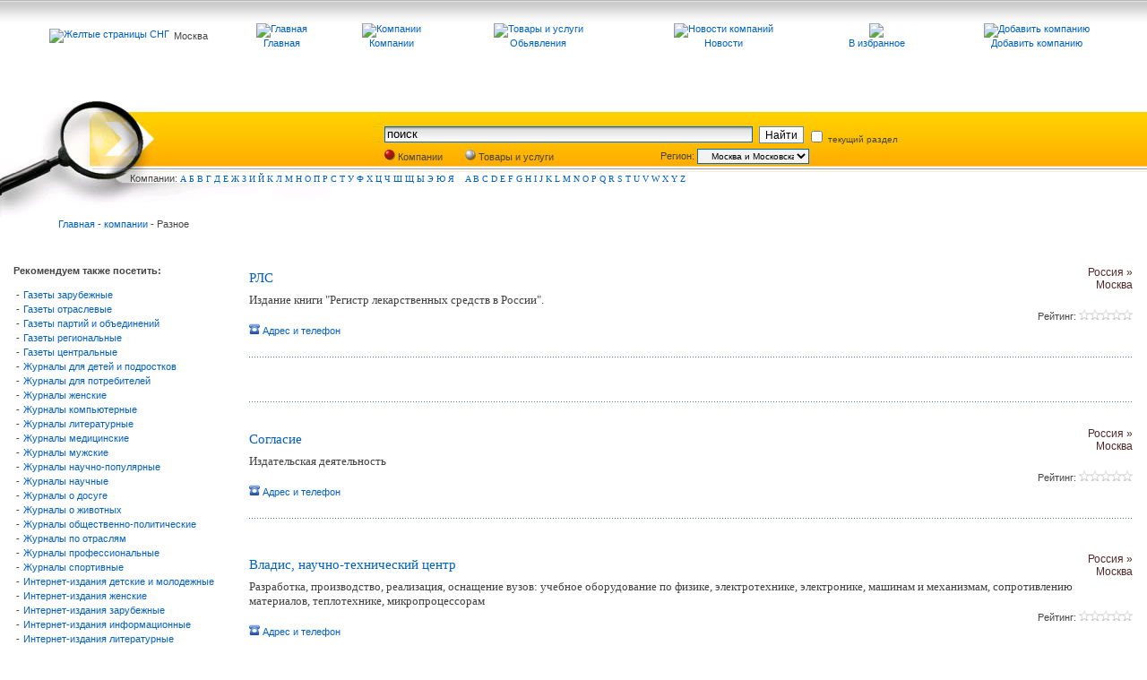

--- FILE ---
content_type: text/html; charset=windows-1251
request_url: http://msyp.ru/cat/komp436/page0.html
body_size: 12170
content:
<!DOCTYPE HTML PUBLIC "-//W3C//DTD HTML 4.01 Transitional//EN" "http://www.w3c.org/TR/1999/REC-html401-19991224/loose.dtd">

 <base HREF='http://www.msyp.ru/'>



        <html><head>
         <title>Желтые страницы - Разное</title>
          </head>
         

   <LINK href="http://www.ypag.ru/fon/style2.css" type=text/css rel=stylesheet>

   <link rel="SHORTCUT ICON" href="http://ypag.ru/favicon.ico">
   <SCRIPT src="http://www.ypag.ru/js/img.js" type=text/javascript></SCRIPT>
   <script type="text/javascript" src="http://www.ypag.ru/js/jquery-1.3.2.min.js"></script>
   <script type="text/javascript" src="http://www.ypag.ru/js/jquery.fancybox-1.2.1.js"></script>


<script type="text/javascript">
jQuery(document).ready(function() {
jQuery("a.gallery, a.iframe").fancybox();
jQuery("a.modalbox").fancybox(
{
"frameWidth" : 220,
"frameHeight" : 220

});

jQuery("a.gallery1").fancybox(
{
            "padding" : 20,
            "imageScale" : false,
                        "zoomOpacity" : false,
                        "zoomSpeedIn" : 1000,
                        "zoomSpeedOut" : 1000,
                        "zoomSpeedChange" : 1000,
                        "frameWidth" : 220,
                        "frameHeight" : 220,
                        "overlayShow" : true,
                        "overlayOpacity" : 0.8,
                        "hideOnContentClick" :false,
                        "centerOnScroll" : true

                        });

jQuery("a.gallery2").fancybox(
{
            "padding" : 10,
            "imageScale" : true,
                        "zoomOpacity" : false,
                        "zoomSpeedIn" : 1000,
                        "zoomSpeedOut" : 1000,
                        "zoomSpeedChange" : 1000,
                        "frameWidth" : 600,
                        "frameHeight" : 1150,
                        "overlayShow" : true,
                        "overlayOpacity" : 0.8,
                        "hideOnContentClick" :false,
                        "centerOnScroll" : false

                        });


jQuery("#menu a, .anim").hover( function() {
jQuery(this).animate({"paddingLeft" : "10px"}, 300)},
function() {jQuery(this).animate({"paddingLeft" : "0"}, 300);
});
jQuery("a.iframe").fancybox(
{
 "padding" : 10,
            "imageScale" : true,
                        "zoomOpacity" : false,
                        "zoomSpeedIn" : 1000,
                        "zoomSpeedOut" : 1000,
                        "zoomSpeedChange" : 1000,
                        "frameWidth" : 600,
                        "frameHeight" : 300,
                        "overlayShow" : true,
                        "overlayOpacity" : 0.8,
                        "hideOnContentClick" :false,
                        "centerOnScroll" : false
});

jQuery("a.iframe2").fancybox(
{
 "padding" : 10,
            "imageScale" : true,
                        "zoomOpacity" : false,
                        "zoomSpeedIn" : 1000,
                        "zoomSpeedOut" : 1000,
                        "zoomSpeedChange" : 1000,
                        "frameWidth" : 600,
                        "frameHeight" : 100,
                        "overlayShow" : true,
                        "overlayOpacity" : 0.8,
                        "hideOnContentClick" :false,
                        "centerOnScroll" : false

});




                });
</script>

<BODY bgColor=#ffffff leftMargin=0 topMargin=0 MARGINHEIGHT="0" MARGINWIDTH="0">

<!--LiveInternet counter--><script type="text/javascript"><!--
new Image().src = "//counter.yadro.ru/hit;YPAG?r"+
escape(document.referrer)+((typeof(screen)=="undefined")?"":
";s"+screen.width+"*"+screen.height+"*"+(screen.colorDepth?
screen.colorDepth:screen.pixelDepth))+";u"+escape(document.URL)+
";h"+escape(document.title.substring(0,80))+
";"+Math.random();//--></script><!--/LiveInternet-->


<!-- Yandex.Metrika counter -->
<div style="display:none;"><script type="text/javascript">
(function(w, c) {
    (w[c] = w[c] || []).push(function() {
        try {
            w.yaCounter46160 = new Ya.Metrika({id:46160,
                    clickmap:true,
                    trackLinks:true,
                    accurateTrackBounce:true});
        }
        catch(e) { }
    });
})(window, 'yandex_metrika_callbacks');
</script></div>
<script src="//mc.yandex.ru/metrika/watch_visor.js" type="text/javascript" defer="defer"></script>
<noscript><div><img src="//mc.yandex.ru/watch/46160" style="position:absolute; left:-9999px;" alt="" /></div></noscript>
<!-- /Yandex.Metrika counter -->




      <TABLE cellSpacing=5 cellPadding=0 width=100% height=80 background="http://www.ypag.ru/fon/up_fon.jpg" align=center border=0>
      <TR>
      <TD width=15%  align=right>
      <noindex> <a href="http://www.ypag.ru/"><img src="http://ypag.ru/img/logo.gif"  alt="Желтые страницы СНГ" border="0"></a>  </noindex>
      </td><td  width=5%>
      Москва
      </TD>

                         <script type="text/javascript">
var gaJsHost = (("https:" == document.location.protocol) ? "https://ssl." : "http://www.");
document.write(unescape("%3Cscript src='" + gaJsHost + "google-analytics.com/ga.js' type='text/javascript'%3E%3C/script%3E"));
</script>
<script type="text/javascript">
try {
var pageTracker = _gat._getTracker("UA-5216509-1");
pageTracker._setDomainName("none");
pageTracker._setAllowLinker(true);
pageTracker._trackPageview();
} catch(err) {}</script>



<TD align=center>     <a href="http://www.msyp.ru/">
 <img src="http://ypag.ru/img/icon_home.gif" alt="Главная" border="0"><br>
Главная</a>
      </TD>

         <TD align=center>    <a href="index.php">
    <img src="http://www.ypag.ru/img/icon_catalogue.gif" width="19" height="19" alt="Компании" border="0"> <br>
   Компании</a>
    </TD>


        <TD align=center> <a href="indexpred.php">
    <img src="http://www.ypag.ru/img/icon_goods.gif" width="19" height="19" alt="Товары и услуги" border="0"><br>
    Обьявления</a>
    </TD>



        <TD align=center> <a href="cat/news0/page0.html">
    <img src="http://www.ypag.ru/img/icon_news.gif" width="19" height="19" alt="Новости компаний" border="0"><br>
    Новости</a>
    </TD>


       <TD align=center  >
  <a href="http://msyp.ru/cat/komp436/page0.html"title="YPAG.RU" onClick="window.external.AddFavorite(this.href, this.title); return false;" rel="sidebar">
 <img src="http://www.ypag.ru/img/icon_bookmark.gif" border="0"><br>
В избранное</a>
 </TD>



      <TD align=center>  <noindex><a href="http://www.ypag.ru/reg.php"><img src="http://www.ypag.ru/img/add.jpg" width="19" height="17" alt="Добавить компанию" border="0"><br>Добавить компанию</a>  </noindex>
    </TD>

            <TD   align=center>

    </TD>
      </TR>





      </TABLE>



   <TABLE cellSpacing=10 cellPadding=0 width=100% align=center border=0>
<TR>
<TD align=center>
   </TD>
<TD width=80% align=center>
<!-- R-23912-1 Яндекс.RTB-блок  -->
<div id="yandex_ad_R-23912-1"></div>
<script type="text/javascript">
    (function(w, n) {
        w[n] = w[n] || [];
        w[n].push(function() {
            Ya.Context.AdvManager.render({
                blockId: "R-23912-1",
                renderTo: "yandex_ad_R-23912-1",
                async: false
            });
        });
        document.write('<sc'+'ript type="text/javascript" src="//an.yandex.ru/system/context.js"></sc'+'ript>');
    })(this, "yandexContextSyncCallbacks");
</script>
</TD><td>
 </TD>
 </TR>
</TABLE><br />




<style type="text/css">

#myinputs0 a{
position:relative;
top:-7px;
margin-left:5px;
}

#myinputs1 a{
margin-left:5px;
}

</style>

<script type="text/javascript" src="js/y1.js"></script>


    <TABLE cellSpacing=0 cellPadding=0 width=100% valing=middle  align=center border=0>
      <TR>
                      <TD  width=177 height=13
                       ><img src="http://www.ypag.ru/fon/lupa1.jpg" width="177" height="13"  border="0"></TD>
                      <TD   width=99% height=13  cellSpacing=0 cellPadding=0> </TD>
                      </TR>

                                        <TR >
                       <TD   width=177 height=68 ><img src="http://www.ypag.ru/fon/lupa2.jpg" width="177" height="68"  border="0"></TD>
                        <TD  cellSpacing=0 cellPadding=0 align=center  background="http://www.ypag.ru/fon/search_fill.gif" width=99% height=68 colspan=5>
     	<script type="text/javascript">
var xajaxRequestUri="http://msyp.ru/cat/komp436/page0.html";
var xajaxDebug=false;
var xajaxStatusMessages=false;
var xajaxWaitCursor=true;
var xajaxDefinedGet=0;
var xajaxDefinedPost=1;
var xajaxLoaded=false;
function xajax_createCitiesSelect(){return xajax.call("createCitiesSelect", arguments, 1);}
function xajax_createAdresSelect(){return xajax.call("createAdresSelect", arguments, 1);}
	</script>
	<script type="text/javascript" src="xajax/xajax_js/xajax.js"></script>
	<script type="text/javascript">
window.setTimeout(function () { if (!xajaxLoaded) { alert('Error: the xajax Javascript file could not be included. Perhaps the URL is incorrect?\nURL: xajax/xajax_js/xajax.js'); } }, 6000);
	</script>
 <script type="text/javascript">
function loadCities(value) {
     var citySelector= document.getElementById('citySelector');
     citySelector.innerHTML='Загрузка...';

     xajax_createCitiesSelect(value);
}
</script>
   <form action="showcomp.php" method="get">
       <table cellSpacing=0 width=600 cellPadding=0 valing=middle  border=0>
    <tr>
    <td width=415 height=31 align=left >


<input name="search" value='поиск'  maxlength="170" class="inp" style="width: 405px;" size="70" type="text" onfocus="if(this.value=='поиск') this.value='';" onblur="if(this.value=='') this.value='поиск';">
  </td>
  <td id="fl2_bot">
 <INPUT class=search type=submit alt=найти value=Найти>

     </td>
     <td id="fl2_bot2" >
<input name="sh" type="hidden" value="436">
     <label style="font-size:10px"> <input name="shon" type="checkbox" value="1" > текущий раздел </label>

       

  </TD>
  </TR>
  <tr>
  <td colspan=4  >
        <div id="myinputs0" style="font-size:10px">
     <table width=100% cellSpacing=0 cellPadding=0  border=0>
     <td width=90 align=left>
<span onclick="changeRads(0)" class="fakeLabel1">
 <input type="radio" name="baza" value="1" checked > Компании
 </span>
     </TD>
       <td width=130 align=left>
 <span onclick="changeRads(1)" class="fakeLabel1">
 <input type="radio" name="baza" value="2" > Товары и услуги
   </span>
     </TD>
   <td width=80 align=left>

     </TD>
  <td align=right>
             Регион:&nbsp;
                 </TD>

      <td width=125 align=left>
       <select style="WIDTH: 125px;  height: 17px;" class="inpregion"  name=state  onchange="if (this.options[this.selectedIndex].value != '') loadCities(this.options[this.selectedIndex].value)" >

<OPTION value="3000">  Любой регион </OPTION> <OPTION value=1>Россия</OPTION> <OPTION value=10001 selected >&nbsp;&nbsp; Москва и Московская обл.</OPTION> <OPTION value=10001>&nbsp;&nbsp; Выбрать город области</OPTION> <OPTION value=10002>&nbsp;&nbsp; Санкт Петербург и область</OPTION> <OPTION value=10003>&nbsp;&nbsp; Алтайский край</OPTION> <OPTION value=10004>&nbsp;&nbsp; Амурская обл.</OPTION> <OPTION value=10005>&nbsp;&nbsp; Архангельская обл.</OPTION> <OPTION value=10006>&nbsp;&nbsp; Астраханская обл.</OPTION> <OPTION value=10007>&nbsp;&nbsp; Белгородская обл.</OPTION> <OPTION value=10008>&nbsp;&nbsp; Брянская обл.</OPTION> <OPTION value=10009>&nbsp;&nbsp; Владимирская обл.</OPTION> <OPTION value=10010>&nbsp;&nbsp; Волгоградская обл.</OPTION> <OPTION value=10011>&nbsp;&nbsp; Вологодская обл.</OPTION> <OPTION value=10012>&nbsp;&nbsp; Воронежская обл.</OPTION> <OPTION value=10013>&nbsp;&nbsp; Забайкальский край</OPTION> <OPTION value=10014>&nbsp;&nbsp; Ивановская обл.</OPTION> <OPTION value=10015>&nbsp;&nbsp; Иркутская обл.</OPTION> <OPTION value=10016>&nbsp;&nbsp; Калининградская обл.</OPTION> <OPTION value=10017>&nbsp;&nbsp; Калужская обл.</OPTION> <OPTION value=10018>&nbsp;&nbsp; Камчатская обл.</OPTION> <OPTION value=10019>&nbsp;&nbsp; Кемеровская обл.</OPTION> <OPTION value=10020>&nbsp;&nbsp; Кировская обл.</OPTION> <OPTION value=10021>&nbsp;&nbsp; Костромская обл.</OPTION> <OPTION value=10022>&nbsp;&nbsp; Краснодарский край</OPTION> <OPTION value=10023>&nbsp;&nbsp; Красноярский край</OPTION> <OPTION value=10024>&nbsp;&nbsp; Курганская обл.</OPTION> <OPTION value=10025>&nbsp;&nbsp; Курская обл.</OPTION> <OPTION value=10026>&nbsp;&nbsp; Липецкая обл.</OPTION> <OPTION value=10027>&nbsp;&nbsp; Магаданская обл.</OPTION> <OPTION value=10028>&nbsp;&nbsp; Мурманская обл.</OPTION> <OPTION value=10029>&nbsp;&nbsp; Нижегородская обл.</OPTION> <OPTION value=10030>&nbsp;&nbsp; Новгородская обл.</OPTION> <OPTION value=10031>&nbsp;&nbsp; Новосибирская обл.</OPTION> <OPTION value=10032>&nbsp;&nbsp; Омская обл.</OPTION> <OPTION value=10033>&nbsp;&nbsp; Оренбургская обл.</OPTION> <OPTION value=10034>&nbsp;&nbsp; Орловская обл.</OPTION> <OPTION value=10035>&nbsp;&nbsp; Пензенская обл.</OPTION> <OPTION value=10036>&nbsp;&nbsp; Пермский край</OPTION> <OPTION value=10037>&nbsp;&nbsp; Приморский край</OPTION> <OPTION value=10038>&nbsp;&nbsp; Псковская обл.</OPTION> <OPTION value=10110>&nbsp;&nbsp; Республика Адыгея</OPTION> <OPTION value=10111>&nbsp;&nbsp; Республика Алтай</OPTION> <OPTION value=10112>&nbsp;&nbsp; Республика Башкортостан(Башкирия)</OPTION> <OPTION value=10113>&nbsp;&nbsp; Республика Бурятия</OPTION> <OPTION value=10114>&nbsp;&nbsp; Республика Дагестан</OPTION> <OPTION value=10115>&nbsp;&nbsp; Республика Ингушетия</OPTION> <OPTION value=10116>&nbsp;&nbsp; Республика Кабардино-Балкария</OPTION> <OPTION value=10117>&nbsp;&nbsp; Республика Калмыкия</OPTION> <OPTION value=10118>&nbsp;&nbsp; Республика Карачаево-Черкессия</OPTION> <OPTION value=10119>&nbsp;&nbsp; Республика Карелия</OPTION> <OPTION value=10120>&nbsp;&nbsp; Республика Коми</OPTION> <OPTION value=10121>&nbsp;&nbsp; Республика Марий Эл</OPTION> <OPTION value=10122>&nbsp;&nbsp; Республика Мордовия</OPTION> <OPTION value=10131>&nbsp;&nbsp; Республика Саха (Якутия)</OPTION> <OPTION value=10124>&nbsp;&nbsp; Республика Северная Осетия (Алания)</OPTION> <OPTION value=10126>&nbsp;&nbsp; Республика Тыва (Тува)</OPTION> <OPTION value=10127>&nbsp;&nbsp; Республика Удмуртия</OPTION> <OPTION value=10128>&nbsp;&nbsp; Республика Хакасия</OPTION> <OPTION value=10129>&nbsp;&nbsp; Республика Чечня</OPTION> <OPTION value=10130>&nbsp;&nbsp; Республика Чувашия</OPTION> <OPTION value=10039>&nbsp;&nbsp; Ростовская обл.</OPTION> <OPTION value=10040>&nbsp;&nbsp; Рязанская обл.</OPTION> <OPTION value=10041>&nbsp;&nbsp; Самарская обл.</OPTION> <OPTION value=10042>&nbsp;&nbsp; Саратовская обл.</OPTION> <OPTION value=10043>&nbsp;&nbsp; Сахалинская обл.</OPTION> <OPTION value=10044>&nbsp;&nbsp; Свердловская обл.</OPTION> <OPTION value=10045>&nbsp;&nbsp; Смоленская обл.</OPTION> <OPTION value=10046>&nbsp;&nbsp; Ставропольский край</OPTION> <OPTION value=10047>&nbsp;&nbsp; Тамбовская обл.</OPTION> <OPTION value=10048>&nbsp;&nbsp; Татарстан</OPTION> <OPTION value=10049>&nbsp;&nbsp; Тверская обл.</OPTION> <OPTION value=10050>&nbsp;&nbsp; Томская обл.</OPTION> <OPTION value=10051>&nbsp;&nbsp; Тульская обл.</OPTION> <OPTION value=10052>&nbsp;&nbsp; Тюменская обл. и Ханты Мансийский АО</OPTION> <OPTION value=10053>&nbsp;&nbsp; Ульяновская обл.</OPTION> <OPTION value=10054>&nbsp;&nbsp; Уральская обл.</OPTION> <OPTION value=10055>&nbsp;&nbsp; Хабаровский край</OPTION> <OPTION value=10056>&nbsp;&nbsp; Челябинская обл.</OPTION> <OPTION value=10057>&nbsp;&nbsp; Читинская обл.</OPTION> <OPTION value=10058>&nbsp;&nbsp; Чукотский АО</OPTION> <OPTION value=10059>&nbsp;&nbsp; Ямало Ненецкий АО</OPTION> <OPTION value=10060>&nbsp;&nbsp; Ярославская обл.</OPTION> <OPTION value=10071>&nbsp;&nbsp; Крымская обл.</OPTION> <OPTION value=9998>&nbsp;&nbsp; Выбрать город России</OPTION> <OPTION value=2>Украина</OPTION> <OPTION value=10061>&nbsp;&nbsp; Киевская обл.</OPTION> <OPTION value=10062>&nbsp;&nbsp; Винницкая обл.</OPTION> <OPTION value=10063>&nbsp;&nbsp; Волынская обл.</OPTION> <OPTION value=10064>&nbsp;&nbsp; Днепропетровская обл.</OPTION> <OPTION value=10065>&nbsp;&nbsp; Донецкая обл.</OPTION> <OPTION value=10066>&nbsp;&nbsp; Житомирская обл.</OPTION> <OPTION value=10067>&nbsp;&nbsp; Закарпатская обл.</OPTION> <OPTION value=10068>&nbsp;&nbsp; Запорожская обл.</OPTION> <OPTION value=10069>&nbsp;&nbsp; Ивано-Франковская обл.</OPTION> <OPTION value=10070>&nbsp;&nbsp; Кировоградская обл.</OPTION> <OPTION value=10072>&nbsp;&nbsp; Луганская обл.</OPTION> <OPTION value=10073>&nbsp;&nbsp; Львовская обл.</OPTION> <OPTION value=10074>&nbsp;&nbsp; Николаевская обл.</OPTION> <OPTION value=10075>&nbsp;&nbsp; Одесская обл.</OPTION> <OPTION value=10076>&nbsp;&nbsp; Полтавская обл.</OPTION> <OPTION value=10077>&nbsp;&nbsp; Ровенская обл.</OPTION> <OPTION value=10078>&nbsp;&nbsp; Сумская обл.</OPTION> <OPTION value=10079>&nbsp;&nbsp; Тернопольская обл.</OPTION> <OPTION value=10081>&nbsp;&nbsp; Харьковская обл.</OPTION> <OPTION value=10082>&nbsp;&nbsp; Херсонская обл.</OPTION> <OPTION value=10083>&nbsp;&nbsp; Хмельницкая обл.</OPTION> <OPTION value=10084>&nbsp;&nbsp; Черкасская обл.</OPTION> <OPTION value=10085>&nbsp;&nbsp; Черниговская обл.</OPTION> <OPTION value=10086>&nbsp;&nbsp; Черновицкая обл.</OPTION> <OPTION value=9999>&nbsp;&nbsp; Выбрать город Украины</OPTION> <OPTION value=2450>Австралия</OPTION> <OPTION value=2451>Австрия</OPTION> <OPTION value=2452>Азербайджан</OPTION> <OPTION value=2453>Албания</OPTION> <OPTION value=2454>Алжир</OPTION> <OPTION value=2455>Ангола</OPTION> <OPTION value=2456>Ангуилья</OPTION> <OPTION value=2457>Андорра</OPTION> <OPTION value=2458>Антигуа и Барбуда</OPTION> <OPTION value=2459>Антильские о-ва</OPTION> <OPTION value=2460>Аргентина</OPTION> <OPTION value=2461>Армения</OPTION> <OPTION value=2462>Арулько</OPTION> <OPTION value=2463>Афганистан</OPTION> <OPTION value=2464>Багамские о-ва</OPTION> <OPTION value=2465>Бангладеш</OPTION> <OPTION value=2466>Барбадос</OPTION> <OPTION value=2467>Бахрейн</OPTION> <OPTION value=2468>Беларусь</OPTION> <OPTION value=2469>Белиз</OPTION> <OPTION value=2470>Бельгия</OPTION> <OPTION value=2471>Бенин</OPTION> <OPTION value=2472>Бермуды</OPTION> <OPTION value=2473>Болгария</OPTION> <OPTION value=2474>Боливия</OPTION> <OPTION value=2475>Босния/Герцеговина</OPTION> <OPTION value=2476>Ботсвана</OPTION> <OPTION value=2477>Бразилия</OPTION> <OPTION value=2478>Британские Виргинские о-ва</OPTION> <OPTION value=2479>Бруней</OPTION> <OPTION value=2480>Буркина Фасо</OPTION> <OPTION value=2481>Бурунди</OPTION> <OPTION value=2482>Бутан</OPTION> <OPTION value=2483>Валлис и Футуна о-ва</OPTION> <OPTION value=2484>Вануату</OPTION> <OPTION value=2485>Великобритания</OPTION> <OPTION value=2486>Венгрия</OPTION> <OPTION value=2487>Венесуэла</OPTION> <OPTION value=2488>Восточный Тимор</OPTION> <OPTION value=2489>Вьетнам</OPTION> <OPTION value=2490>Габон</OPTION> <OPTION value=2491>Гаити</OPTION> <OPTION value=2492>Гамбия</OPTION> <OPTION value=2493>Гана</OPTION> <OPTION value=2494>Гваделупа</OPTION> <OPTION value=2495>Гватемала</OPTION> <OPTION value=2496>Гвинея</OPTION> <OPTION value=2497>Гвинея-Бисау</OPTION> <OPTION value=2498>Германия</OPTION> <OPTION value=2499>Гибралтар</OPTION> <OPTION value=2500>Гондурас</OPTION> <OPTION value=2501>Гонконг</OPTION> <OPTION value=2502>Гренландия</OPTION> <OPTION value=2503>Гренада</OPTION> <OPTION value=2504>Греция</OPTION> <OPTION value=2505>Грузия</OPTION> <OPTION value=2506>Дания</OPTION> <OPTION value=2507>Джибути</OPTION> <OPTION value=2508>Доминиканская республика</OPTION> <OPTION value=2509>Египет</OPTION> <OPTION value=2510>Замбия</OPTION> <OPTION value=2511>Западная Сахара</OPTION> <OPTION value=2512>Зимбабве</OPTION> <OPTION value=2513>Израиль</OPTION> <OPTION value=2514>Индия</OPTION> <OPTION value=2515>Индонезия</OPTION> <OPTION value=2516>Иордания</OPTION> <OPTION value=2517>Ирак</OPTION> <OPTION value=2518>Иран</OPTION> <OPTION value=2519>Ирландия</OPTION> <OPTION value=2520>Исландия</OPTION> <OPTION value=2521>Испания</OPTION> <OPTION value=2522>Италия</OPTION> <OPTION value=2523>Йемен</OPTION> <OPTION value=2524>Кабо-Верде</OPTION> <OPTION value=2525>Казахстан</OPTION> <OPTION value=2526>Камбоджа</OPTION> <OPTION value=2527>Камерун</OPTION> <OPTION value=2528>Канада</OPTION> <OPTION value=2529>Катар</OPTION> <OPTION value=2530>Кения</OPTION> <OPTION value=2531>Кипр</OPTION> <OPTION value=2532>Кирибати</OPTION> <OPTION value=2533>Китай</OPTION> <OPTION value=2534>Колумбия</OPTION> <OPTION value=2535>Коморские о-ва</OPTION> <OPTION value=2536>Конго (Brazzaville)</OPTION> <OPTION value=2537>Конго (Kinshasa)</OPTION> <OPTION value=2538>Коста-Рика</OPTION> <OPTION value=2539>Куба</OPTION> <OPTION value=2540>Кувейт</OPTION> <OPTION value=2541>Кука о-ва</OPTION> <OPTION value=2542>Кыргызстан</OPTION> <OPTION value=2543>Лаос</OPTION> <OPTION value=2544>Латвия</OPTION> <OPTION value=2545>Лесото</OPTION> <OPTION value=2546>Либерия</OPTION> <OPTION value=2547>Ливан</OPTION> <OPTION value=2548>Ливия</OPTION> <OPTION value=2549>Литва</OPTION> <OPTION value=2550>Лихтенштейн</OPTION> <OPTION value=2551>Люксембург</OPTION> <OPTION value=2552>Маврикий</OPTION> <OPTION value=2553>Мавритания</OPTION> <OPTION value=2554>Мадагаскар</OPTION> <OPTION value=2555>Македония</OPTION> <OPTION value=2556>Малави</OPTION> <OPTION value=2557>Малайзия</OPTION> <OPTION value=2558>Мали</OPTION> <OPTION value=2559>Мальдивские о-ва</OPTION> <OPTION value=2560>Мальта</OPTION> <OPTION value=2561>Мартиника о-в</OPTION> <OPTION value=2562>Мексика</OPTION> <OPTION value=2563>Мозамбик</OPTION> <OPTION value=2564>Молдова</OPTION> <OPTION value=2565>Монако</OPTION> <OPTION value=2566>Монголия</OPTION> <OPTION value=2567>Морокко</OPTION> <OPTION value=2568>Мэн о-в</OPTION> <OPTION value=2569>Науру</OPTION> <OPTION value=2570>Непал</OPTION> <OPTION value=2571>Нигер</OPTION> <OPTION value=2572>Нигерия</OPTION> <OPTION value=2573>Нидерланды (Голландия)</OPTION> <OPTION value=2574>Никарагуа</OPTION> <OPTION value=2575>Новая Зеландия</OPTION> <OPTION value=2576>Новая Каледония о-в</OPTION> <OPTION value=2577>Норвегия</OPTION> <OPTION value=2578>О.А.Э.</OPTION> <OPTION value=2579>Оман</OPTION> <OPTION value=2580>Пакистан</OPTION> <OPTION value=2581>Панама</OPTION> <OPTION value=2582>Папуа Новая Гвинея</OPTION> <OPTION value=2583>Парагвай</OPTION> <OPTION value=2584>Перу</OPTION> <OPTION value=2585>Польша</OPTION> <OPTION value=2586>Португалия</OPTION> <OPTION value=2587>Реюньон</OPTION> <OPTION value=2588>Руанда</OPTION> <OPTION value=2589>Румыния</OPTION> <OPTION value=2590>США</OPTION> <OPTION value=2591>Сальвадор</OPTION> <OPTION value=2592>Самоа</OPTION> <OPTION value=2593>Сан-Марино</OPTION> <OPTION value=2594>Сан-Томе и Принсипи</OPTION> <OPTION value=2595>Саудовская Аравия</OPTION> <OPTION value=2596>Свазиленд</OPTION> <OPTION value=2597>Святая Люсия</OPTION> <OPTION value=2598>Святой Елены о-в</OPTION> <OPTION value=2599>Северная Корея</OPTION> <OPTION value=2600>Сейшеллы</OPTION> <OPTION value=2601>Сен-Пьер и Микелон</OPTION> <OPTION value=2602>Сенегал</OPTION> <OPTION value=2603>Сент Китс и Невис</OPTION> <OPTION value=2604>Сент-Винсент и Гренадины</OPTION> <OPTION value=2605>Сербия и Черногория</OPTION> <OPTION value=2606>Сингапур</OPTION> <OPTION value=2607>Сирия</OPTION> <OPTION value=2608>Словакия</OPTION> <OPTION value=2609>Словения</OPTION> <OPTION value=2610>Соломоновы о-ва</OPTION> <OPTION value=2611>Судан</OPTION> <OPTION value=2612>Суринам</OPTION> <OPTION value=2613>Сьерра-Леоне</OPTION> <OPTION value=2614>Таджикистан</OPTION> <OPTION value=2615>Тайвань</OPTION> <OPTION value=2616>Тайланд</OPTION> <OPTION value=2617>Танзания</OPTION> <OPTION value=2618>Того</OPTION> <OPTION value=2619>Токелау о-ва</OPTION> <OPTION value=2620>Тонга</OPTION> <OPTION value=2621>Тринидад и Тобаго</OPTION> <OPTION value=2622>Тувалу</OPTION> <OPTION value=2623>Тунис</OPTION> <OPTION value=2624>Туркменистан</OPTION> <OPTION value=2625>Туркс и Кейкос</OPTION> <OPTION value=2626>Турция</OPTION> <OPTION value=2627>Уганда</OPTION> <OPTION value=2628>Узбекистан</OPTION> <OPTION value=2629>Уругвай</OPTION> <OPTION value=2630>Фарерские о-ва</OPTION> <OPTION value=2631>Фиджи</OPTION> <OPTION value=2632>Филиппины</OPTION> <OPTION value=2633>Финляндия</OPTION> <OPTION value=2634>Франция</OPTION> <OPTION value=2635>Французская Полинезия</OPTION> <OPTION value=2636>Хорватия</OPTION> <OPTION value=2637>Чад</OPTION> <OPTION value=2638>Чехия</OPTION> <OPTION value=2639>Чили</OPTION> <OPTION value=2640>Швейцария</OPTION> <OPTION value=2641>Швеция</OPTION> <OPTION value=2642>Шри-Ланка</OPTION> <OPTION value=2643>Эквадор</OPTION> <OPTION value=2644>Экваториальная Гвинея</OPTION> <OPTION value=2645>Эритрея</OPTION> <OPTION value=2646>Эстония</OPTION> <OPTION value=2647>Эфиопия</OPTION> <OPTION value=2648>ЮАР</OPTION> <OPTION value=2649>Южная Корея</OPTION> <OPTION value=2650>Ямайка</OPTION> <OPTION value=2651>Япония</OPTION> </select>

         </TD><td width=1>

     </TD>
   <td width=125 align=left>

   <div id="citySelector">
     <div id="Loading" style="display:none">Загрузка...</div>
</div>
  </TD>



  </table>
 </div>

     </TD>
  </TR>

  </table>
</form>

                   </TD>
                       </TR>
                       <TR>
                      <TD width=177 height=50    background="http://www.ypag.ru/fon/lupa3.jpg" align=right vAlign=top class=txt>Компа</TD>
                      <TD  width=590  align=left vAlign=top background="http://www.ypag.ru/fon/lupa4.jpg"  height=50     class=p2><FONT class=txt>нии:</FONT>





         <a href="cat/l192/page0.html">А</a>&nbsp;<a href="cat/l193/page0.html">Б</a>&nbsp;<a href="cat/l194/page0.html">В</a>&nbsp;<a href="cat/l195/page0.html">Г</a>&nbsp;<a href="cat/l196/page0.html">Д</a>&nbsp;<a href="cat/l197/page0.html">Е</a>&nbsp;<a href="cat/l198/page0.html">Ж</a>&nbsp;<a href="cat/l199/page0.html">З</a>&nbsp;<a href="cat/l200/page0.html">И</a>&nbsp;<a href="cat/l201/page0.html">Й</a>&nbsp;<a href="cat/l202/page0.html">К</a>&nbsp;<a href="cat/l203/page0.html">Л</a>&nbsp;<a href="cat/l204/page0.html">М</a>&nbsp;<a href="cat/l205/page0.html">Н</a>&nbsp;<a href="cat/l206/page0.html">О</a>&nbsp;<a href="cat/l207/page0.html">П</a>&nbsp;<a href="cat/l208/page0.html">Р</a>&nbsp;<a href="cat/l209/page0.html">С</a>&nbsp;<a href="cat/l210/page0.html">Т</a>&nbsp;<a href="cat/l211/page0.html">У</a>&nbsp;<a href="cat/l212/page0.html">Ф</a>&nbsp;<a href="cat/l213/page0.html">Х</a>&nbsp;<a href="cat/l214/page0.html">Ц</a>&nbsp;<a href="cat/l215/page0.html">Ч</a>&nbsp;<a href="cat/l216/page0.html">Ш</a>&nbsp;<a href="cat/l217/page0.html">Щ</a>&nbsp;<a href="cat/l219/page0.html">Ы</a>&nbsp;<a href="cat/l221/page0.html">Э</a>&nbsp;<a href="cat/l222/page0.html">Ю</a>&nbsp;<a href="cat/l223/page0.html">Я</a>&nbsp;&nbsp;&nbsp;&nbsp;<a href="cat/l65/page0.html">A</a>&nbsp;<a href="cat/l66/page0.html">B</a>&nbsp;<a href="cat/l67/page0.html">C</a>&nbsp;<a href="cat/l68/page0.html">D</a>&nbsp;<a href="cat/l69/page0.html">E</a>&nbsp;<a href="cat/l70/page0.html">F</a>&nbsp;<a href="cat/l71/page0.html">G</a>&nbsp;<a href="cat/l72/page0.html">H</a>&nbsp;<a href="cat/l73/page0.html">I</a>&nbsp;<a href="cat/l74/page0.html">J</a>&nbsp;<a href="cat/l75/page0.html">K</a>&nbsp;<a href="cat/l76/page0.html">L</a>&nbsp;<a href="cat/l77/page0.html">M</a>&nbsp;<a href="cat/l78/page0.html">N</a>&nbsp;<a href="cat/l79/page0.html">O</a>&nbsp;<a href="cat/l80/page0.html">P</a>&nbsp;<a href="cat/l81/page0.html">Q</a>&nbsp;<a href="cat/l82/page0.html">R</a>&nbsp;<a href="cat/l83/page0.html">S</a>&nbsp;<a href="cat/l84/page0.html">T</a>&nbsp;<a href="cat/l85/page0.html">U</a>&nbsp;<a href="cat/l86/page0.html">V</a>&nbsp;<a href="cat/l87/page0.html">W</a>&nbsp;<a href="cat/l88/page0.html">X</a>&nbsp;<a href="cat/l89/page0.html">Y</a>&nbsp;<a href="cat/l90/page0.html">Z</a>&nbsp;         </TD>

                <TD>  </TD>



 </TR>

              </TABLE>
    <TABLE cellSpacing=0 cellPadding=1 width="90%"
                        align=center border=0>
                        <tr>
                        <td>
<a href="http://www.msyp.ru/">Главная</a> - <a href="http://www.msyp.ru/">компании</a> - Разное<br /><br /><br /></td>
</tr>
</table>
<script language="javascript">
function hideandshow(obj)
{
obj.style.display=(obj.style.display==""?"none":"");
}
</script>
<style>
.a_dashed{
text-decoration: none;
border-bottom: 1px dashed;
}
</style>


 <script type="text/javascript">
function loadadress(value) {
     var adressSelector= document.getElementById('adressSelector'+ value);
     adressSelector.innerHTML='Загрузка';

     xajax_createAdresSelect(value);
}
</script>

<TABLE cellSpacing=15 cellPadding=0 width="100%"
                      vAlign=top align=middle  border=0>
                        <tr>
                          <td  width="20%" vAlign=top   align=left>  




                        <b>Рекомендуем также посетить:</b><br /><br />
                     <table>

                        <tr id='fl2_leftcolumn2'><td> - </td><td>  <a href=cat/komp401/page0.html >Газеты зарубежные</a></td></tr><tr id='fl2_leftcolumn2'><td> - </td><td>  <a href=cat/komp402/page0.html >Газеты отраслевые</a></td></tr><tr id='fl2_leftcolumn2'><td> - </td><td>  <a href=cat/komp403/page0.html >Газеты партий и объединений</a></td></tr><tr id='fl2_leftcolumn2'><td> - </td><td>  <a href=cat/komp404/page0.html >Газеты региональные</a></td></tr><tr id='fl2_leftcolumn2'><td> - </td><td>  <a href=cat/komp405/page0.html >Газеты центральные</a></td></tr><tr id='fl2_leftcolumn2'><td> - </td><td>  <a href=cat/komp406/page0.html >Журналы для детей и подростков</a></td></tr><tr id='fl2_leftcolumn2'><td> - </td><td>  <a href=cat/komp407/page0.html >Журналы для потребителей</a></td></tr><tr id='fl2_leftcolumn2'><td> - </td><td>  <a href=cat/komp408/page0.html >Журналы женские</a></td></tr><tr id='fl2_leftcolumn2'><td> - </td><td>  <a href=cat/komp409/page0.html >Журналы компьютерные</a></td></tr><tr id='fl2_leftcolumn2'><td> - </td><td>  <a href=cat/komp410/page0.html >Журналы литературные</a></td></tr><tr id='fl2_leftcolumn2'><td> - </td><td>  <a href=cat/komp411/page0.html >Журналы медицинские</a></td></tr><tr id='fl2_leftcolumn2'><td> - </td><td>  <a href=cat/komp412/page0.html >Журналы мужские</a></td></tr><tr id='fl2_leftcolumn2'><td> - </td><td>  <a href=cat/komp413/page0.html >Журналы научно-популярные</a></td></tr><tr id='fl2_leftcolumn2'><td> - </td><td>  <a href=cat/komp414/page0.html >Журналы научные</a></td></tr><tr id='fl2_leftcolumn2'><td> - </td><td>  <a href=cat/komp415/page0.html >Журналы о досуге</a></td></tr><tr id='fl2_leftcolumn2'><td> - </td><td>  <a href=cat/komp416/page0.html >Журналы о животных</a></td></tr><tr id='fl2_leftcolumn2'><td> - </td><td>  <a href=cat/komp417/page0.html >Журналы общественно-политические</a></td></tr><tr id='fl2_leftcolumn2'><td> - </td><td>  <a href=cat/komp418/page0.html >Журналы по отраслям</a></td></tr><tr id='fl2_leftcolumn2'><td> - </td><td>  <a href=cat/komp419/page0.html >Журналы профессиональные</a></td></tr><tr id='fl2_leftcolumn2'><td> - </td><td>  <a href=cat/komp420/page0.html >Журналы спортивные</a></td></tr><tr id='fl2_leftcolumn2'><td> - </td><td>  <a href=cat/komp421/page0.html >Интернет-издания детские и молодежные</a></td></tr><tr id='fl2_leftcolumn2'><td> - </td><td>  <a href=cat/komp422/page0.html >Интернет-издания женские</a></td></tr><tr id='fl2_leftcolumn2'><td> - </td><td>  <a href=cat/komp423/page0.html >Интернет-издания зарубежные</a></td></tr><tr id='fl2_leftcolumn2'><td> - </td><td>  <a href=cat/komp424/page0.html >Интернет-издания информационные</a></td></tr><tr id='fl2_leftcolumn2'><td> - </td><td>  <a href=cat/komp425/page0.html >Интернет-издания литературные</a></td></tr><tr id='fl2_leftcolumn2'><td> - </td><td>  <a href=cat/komp426/page0.html >Интернет-издания музыкальные</a></td></tr><tr id='fl2_leftcolumn2'><td> - </td><td>  <a href=cat/komp427/page0.html >Интернет-издания научно-популярные</a></td></tr><tr id='fl2_leftcolumn2'><td> - </td><td>  <a href=cat/komp428/page0.html >Интернет-издания отраслевые</a></td></tr><tr id='fl2_leftcolumn2'><td> - </td><td>  <a href=cat/komp429/page0.html >Интернет-издания развлекательные</a></td></tr><tr id='fl2_leftcolumn2'><td> - </td><td>  <a href=cat/komp430/page0.html >Интернет-издания религиозные</a></td></tr><tr id='fl2_leftcolumn2'><td> - </td><td>  <a href=cat/komp431/page0.html >Интернет-издания спортивные</a></td></tr><tr id='fl2_leftcolumn2'><td> - </td><td>  <a href=cat/komp432/page0.html >Радиостанции, радиокомпании</a></td></tr><tr id='fl2_leftcolumn2'><td> - </td><td>  <a href=cat/komp433/page0.html >Телевидение on-line</a></td></tr><tr id='fl2_leftcolumn2'><td> - </td><td>  <a href=cat/komp434/page0.html >Телевидение и телекомпании</a></td></tr><tr id='fl2_leftcolumn2'><td> - </td><td>  <a href=cat/komp435/page0.html >Телевидение спутниковое и кабельное</a></td></tr><tr id='fl2_leftcolumn2'><td> - </td><td>  <a href=cat/komp436/page0.html ><b>Разное</b></a></td></tr>   </table>

</td>
 <td  width="80%" vAlign=top align=center>



 <TABLE cellSpacing=0 cellPadding=1 width="100%"
                    align=center border=0>



    
                                <TR>

         <TD align=left class=p3>
        <a href="http://www.msyp.ru/cat/kompaniy946738/s-300195770.html" >РЛС</a>
         </td>
           <TD align=right class=firm>
        Россия » Москва
         </td>  </tr><tr>
        <TD  align=left colspan=2 width="100%" class=p>
  Издание книги "Регистр лекарственных средств в России".<br /><TR><TD colspan=2 align=right>Рейтинг: <noindex> <a class="iframe2" href="http://www.ypag.ru/reit/r.php?id=946738"><img src="http://www.ypag.ru/fon/star_reit_off.png" border=0><img src="http://www.ypag.ru/fon/star_reit_off.png" border=0><img src="http://www.ypag.ru/fon/star_reit_off.png" border=0><img src="http://www.ypag.ru/fon/star_reit_off.png" border=0><img src="http://www.ypag.ru/fon/star_reit_off.png" border=0></a></noindex> </TD></TR><TR><TD colspan=2><table class=p2 border="0" width="100%"  cellpadding="0" cellspacing="0" >
                   <TR><TD align="left"><div id="adressSelector946738"> <a href="javascript:loadadress(946738);"><img src="http://www.ypag.ru/fon/linphone.png" border=0> Адрес и телефон</a> <br /><br />

        <div style="display:none"><img src="http://www.ypag.ru/fon/icon_loading.gif"  border=0></div>
        </div></TD></TR></table>  </TD></TR><TR> <TD colspan=2>
        <table align="center" border="0" width="100%"  cellpadding="0" cellspacing="0" >
                        <tbody><tr>
                                <td  id="fl2_leftcolumn2" width="100%" HEIGHT=10 background="http://www.ypag.ru/fon/rub_000_bg.gif"></td>
                          </tr>
                </tbody></table>
                <br /><br /> <br />
          </TD></TR>
   <TR> <TD colspan=3>
               
<!-- Yandex.RTB R-A-23912-3 -->
<div id="yandex_rtb_R-A-23912-3"></div>
<script type="text/javascript">
    (function(w, d, n, s, t) {
        w[n] = w[n] || [];
        w[n].push(function() {
            Ya.Context.AdvManager.render({
                blockId: "R-A-23912-3",
                renderTo: "yandex_rtb_R-A-23912-3",
                async: true
            });
        });
        t = d.getElementsByTagName("script")[0];
        s = d.createElement("script");
        s.type = "text/javascript";
        s.src = "//an.yandex.ru/system/context.js";
        s.async = true;
        t.parentNode.insertBefore(s, t);
    })(this, this.document, "yandexContextAsyncCallbacks");
</script>


          </td></tr><TR> <TD colspan=3>

        <table align="left" border="0" width="100%"  cellpadding="0" cellspacing="0" >
                        <tbody>
                       <tr>
                                <td  id="fl2_leftcolumn2" width="100%" HEIGHT=10 background="http://www.ypag.ru/fon/rub_000_bg.gif"></td>
                          </tr>
                </tbody></table>
                <br /><br /> <br />
          </TD></TR>
   
                                <TR>

         <TD align=left class=p3>
        <a href="http://www.msyp.ru/cat/kompaniy85741/s1532365841.html" >Согласие</a>
         </td>
           <TD align=right class=firm>
        Россия » Москва
         </td>  </tr><tr>
        <TD  align=left colspan=2 width="100%" class=p>
  Издательская деятельность<br /><TR><TD colspan=2 align=right>Рейтинг: <noindex> <a class="iframe2" href="http://www.ypag.ru/reit/r.php?id=85741"><img src="http://www.ypag.ru/fon/star_reit_off.png" border=0><img src="http://www.ypag.ru/fon/star_reit_off.png" border=0><img src="http://www.ypag.ru/fon/star_reit_off.png" border=0><img src="http://www.ypag.ru/fon/star_reit_off.png" border=0><img src="http://www.ypag.ru/fon/star_reit_off.png" border=0></a></noindex> </TD></TR><TR><TD colspan=2><table class=p2 border="0" width="100%"  cellpadding="0" cellspacing="0" >
                   <TR><TD align="left"><div id="adressSelector85741"> <a href="javascript:loadadress(85741);"><img src="http://www.ypag.ru/fon/linphone.png" border=0> Адрес и телефон</a> <br /><br />

        <div style="display:none"><img src="http://www.ypag.ru/fon/icon_loading.gif"  border=0></div>
        </div></TD></TR></table>  </TD></TR><TR> <TD colspan=2>
        <table align="center" border="0" width="100%"  cellpadding="0" cellspacing="0" >
                        <tbody><tr>
                                <td  id="fl2_leftcolumn2" width="100%" HEIGHT=10 background="http://www.ypag.ru/fon/rub_000_bg.gif"></td>
                          </tr>
                </tbody></table>
                <br /><br /> <br />
          </TD></TR>
   
                                <TR>

         <TD align=left class=p3>
        <a href="http://www.msyp.ru/cat/kompaniy99577/s-315967359.html" >Владис, научно-технический центр</a>
         </td>
           <TD align=right class=firm>
        Россия » Москва
         </td>  </tr><tr>
        <TD  align=left colspan=2 width="100%" class=p>
  Разработка, производство, реализация, оснащение вузов: учебное оборудование по физике, электротехнике, электронике, машинам и механизмам, сопротивлению материалов, теплотехнике, микропроцессорам<br /><TR><TD colspan=2 align=right>Рейтинг: <noindex> <a class="iframe2" href="http://www.ypag.ru/reit/r.php?id=99577"><img src="http://www.ypag.ru/fon/star_reit_off.png" border=0><img src="http://www.ypag.ru/fon/star_reit_off.png" border=0><img src="http://www.ypag.ru/fon/star_reit_off.png" border=0><img src="http://www.ypag.ru/fon/star_reit_off.png" border=0><img src="http://www.ypag.ru/fon/star_reit_off.png" border=0></a></noindex> </TD></TR><TR><TD colspan=2><table class=p2 border="0" width="100%"  cellpadding="0" cellspacing="0" >
                   <TR><TD align="left"><div id="adressSelector99577"> <a href="javascript:loadadress(99577);"><img src="http://www.ypag.ru/fon/linphone.png" border=0> Адрес и телефон</a> <br /><br />

        <div style="display:none"><img src="http://www.ypag.ru/fon/icon_loading.gif"  border=0></div>
        </div></TD></TR></table>  </TD></TR><TR> <TD colspan=2>
        <table align="center" border="0" width="100%"  cellpadding="0" cellspacing="0" >
                        <tbody><tr>
                                <td  id="fl2_leftcolumn2" width="100%" HEIGHT=10 background="http://www.ypag.ru/fon/rub_000_bg.gif"></td>
                          </tr>
                </tbody></table>
                <br /><br /> <br />
          </TD></TR>
   
                                <TR>

         <TD align=left class=p3>
        <a href="http://www.msyp.ru/cat/kompaniy901609/s-609945763.html" >ЮНИТЕК, ООО - Агентство Технических Переводов</a>
         </td>
           <TD align=right class=firm>
        Россия » Москва
         </td>  </tr><tr>
        <TD  align=left colspan=2 width="100%" class=p>
  ООО АТП ЮНИТЕК ориентирована на рынок Промышленного и Гражданского строительства и оказывает полный комплекс услуг при реализации проектов, в том числе услуги перевода.<br /><TR><TD colspan=2 align=right>Рейтинг: <noindex> <a class="iframe2" href="http://www.ypag.ru/reit/r.php?id=901609"><img src="http://www.ypag.ru/fon/star_reit_off.png" border=0><img src="http://www.ypag.ru/fon/star_reit_off.png" border=0><img src="http://www.ypag.ru/fon/star_reit_off.png" border=0><img src="http://www.ypag.ru/fon/star_reit_off.png" border=0><img src="http://www.ypag.ru/fon/star_reit_off.png" border=0></a></noindex> </TD></TR><TR><TD colspan=2><table class=p2 border="0" width="100%"  cellpadding="0" cellspacing="0" >
                   <TR><TD align="left"><div id="adressSelector901609"> <a href="javascript:loadadress(901609);"><img src="http://www.ypag.ru/fon/linphone.png" border=0> Адрес и телефон</a> <br /><br />

        <div style="display:none"><img src="http://www.ypag.ru/fon/icon_loading.gif"  border=0></div>
        </div></TD></TR></table>  </TD></TR><TR> <TD colspan=2>
        <table align="center" border="0" width="100%"  cellpadding="0" cellspacing="0" >
                        <tbody><tr>
                                <td  id="fl2_leftcolumn2" width="100%" HEIGHT=10 background="http://www.ypag.ru/fon/rub_000_bg.gif"></td>
                          </tr>
                </tbody></table>
                <br /><br /> <br />
          </TD></TR>
   
                                <TR>

         <TD align=left class=p3>
        <a href="http://www.msyp.ru/cat/kompaniy85586/s1778582224.html" >Собеседник, торговая фирма</a>
         </td>
           <TD align=right class=firm>
        Россия » Москва
         </td>  </tr><tr>
        <TD  align=left colspan=2 width="100%" class=p>
  Торговля: книги, канцтовары, хозяйственные товары<br /><TR><TD colspan=2 align=right>Рейтинг: <noindex> <a class="iframe2" href="http://www.ypag.ru/reit/r.php?id=85586"><img src="http://www.ypag.ru/fon/star_reit_off.png" border=0><img src="http://www.ypag.ru/fon/star_reit_off.png" border=0><img src="http://www.ypag.ru/fon/star_reit_off.png" border=0><img src="http://www.ypag.ru/fon/star_reit_off.png" border=0><img src="http://www.ypag.ru/fon/star_reit_off.png" border=0></a></noindex> </TD></TR><TR><TD colspan=2><table class=p2 border="0" width="100%"  cellpadding="0" cellspacing="0" >
                   <TR><TD align="left"><div id="adressSelector85586"> <a href="javascript:loadadress(85586);"><img src="http://www.ypag.ru/fon/linphone.png" border=0> Адрес и телефон</a> <br /><br />

        <div style="display:none"><img src="http://www.ypag.ru/fon/icon_loading.gif"  border=0></div>
        </div></TD></TR></table>  </TD></TR><TR> <TD colspan=2>
        <table align="center" border="0" width="100%"  cellpadding="0" cellspacing="0" >
                        <tbody><tr>
                                <td  id="fl2_leftcolumn2" width="100%" HEIGHT=10 background="http://www.ypag.ru/fon/rub_000_bg.gif"></td>
                          </tr>
                </tbody></table>
                <br /><br /> <br />
          </TD></TR>
   <TR> <TD colspan=3>
               
<table width=100% border=0 cellspacing=0 cellpadding=1>
<tr><td alling=left>
<div align="left"><style>
ypag-context { width: 468px; height: 74px; }
@media(min-width: 500px) { .ypag-context {  width: 468px; height: 74px; } }
@media(min-width: 800px) { .ypag-context {  width: 468px; height: 74px; } }
</style>
<script async src="http://pagead2.googlesyndication.com/pagead/js/adsbygoogle.js"></script>
<!-- ypag context -->
<ins class="adsbygoogle ypag-context"
     style="display:inline-block"
     data-ad-client="ca-pub-3346852919215440"
     data-ad-slot="1226095049"></ins>
<script>
(adsbygoogle = window.adsbygoogle || []).push({});
</script></div><br />
</td></tr></table>
          </td></tr><TR> <TD colspan=3>

        <table align="left" border="0" width="100%"  cellpadding="0" cellspacing="0" >
                        <tbody>
                       <tr>
                                <td  id="fl2_leftcolumn2" width="100%" HEIGHT=10 background="http://www.ypag.ru/fon/rub_000_bg.gif"></td>
                          </tr>
                </tbody></table>
                <br /><br /> <br />
          </TD></TR>
   
                                <TR>

         <TD align=left class=p3>
        <a href="http://www.msyp.ru/cat/kompaniy86117/s-646279619.html" >Южное агентство печатиj</a>
         </td>
           <TD align=right class=firm>
        Россия » Москва
         </td>  </tr><tr>
        <TD  align=left colspan=2 width="100%" class=p>
  Распространение газет и журналов. Торговля: образовательные материалы, канцелярские и офисные принадлежности, журналы, газеты<br /><TR><TD colspan=2 align=right>Рейтинг: <noindex> <a class="iframe2" href="http://www.ypag.ru/reit/r.php?id=86117"><img src="http://www.ypag.ru/fon/star_reit_off.png" border=0><img src="http://www.ypag.ru/fon/star_reit_off.png" border=0><img src="http://www.ypag.ru/fon/star_reit_off.png" border=0><img src="http://www.ypag.ru/fon/star_reit_off.png" border=0><img src="http://www.ypag.ru/fon/star_reit_off.png" border=0></a></noindex> </TD></TR><TR><TD colspan=2><table class=p2 border="0" width="100%"  cellpadding="0" cellspacing="0" >
                   <TR><TD align="left"><div id="adressSelector86117"> <a href="javascript:loadadress(86117);"><img src="http://www.ypag.ru/fon/linphone.png" border=0> Адрес и телефон</a> <br /><br />

        <div style="display:none"><img src="http://www.ypag.ru/fon/icon_loading.gif"  border=0></div>
        </div></TD></TR></table>  </TD></TR><TR> <TD colspan=2>
        <table align="center" border="0" width="100%"  cellpadding="0" cellspacing="0" >
                        <tbody><tr>
                                <td  id="fl2_leftcolumn2" width="100%" HEIGHT=10 background="http://www.ypag.ru/fon/rub_000_bg.gif"></td>
                          </tr>
                </tbody></table>
                <br /><br /> <br />
          </TD></TR>
   
                                <TR>

         <TD align=left class=p3>
        <a href="http://www.msyp.ru/cat/kompaniy89651/s156887263.html" >Агентство подписки и розницыy&u</a>
         </td>
           <TD align=right class=firm>
        Россия » Москва
         </td>  </tr><tr>
        <TD  align=left colspan=2 width="100%" class=p>
  Комплекс услуг по организации подписки; экспедирование и перевозка периодики и книжной продукции<br /><TR><TD colspan=2 align=right>Рейтинг: <noindex> <a class="iframe2" href="http://www.ypag.ru/reit/r.php?id=89651"><img src="http://www.ypag.ru/fon/star_reit_off.png" border=0><img src="http://www.ypag.ru/fon/star_reit_off.png" border=0><img src="http://www.ypag.ru/fon/star_reit_off.png" border=0><img src="http://www.ypag.ru/fon/star_reit_off.png" border=0><img src="http://www.ypag.ru/fon/star_reit_off.png" border=0></a></noindex> </TD></TR><TR><TD colspan=2><table class=p2 border="0" width="100%"  cellpadding="0" cellspacing="0" >
                   <TR><TD align="left"><div id="adressSelector89651"> <a href="javascript:loadadress(89651);"><img src="http://www.ypag.ru/fon/linphone.png" border=0> Адрес и телефон</a> <br /><br />

        <div style="display:none"><img src="http://www.ypag.ru/fon/icon_loading.gif"  border=0></div>
        </div></TD></TR></table>  </TD></TR><TR> <TD colspan=2>
        <table align="center" border="0" width="100%"  cellpadding="0" cellspacing="0" >
                        <tbody><tr>
                                <td  id="fl2_leftcolumn2" width="100%" HEIGHT=10 background="http://www.ypag.ru/fon/rub_000_bg.gif"></td>
                          </tr>
                </tbody></table>
                <br /><br /> <br />
          </TD></TR>
   
                                <TR>

         <TD align=left class=p3>
        <a href="http://www.msyp.ru/cat/kompaniy63813/s1495810040.html" >МК-Периодика</a>
         </td>
           <TD align=right class=firm>
        Россия » Москва
         </td>  </tr><tr>
        <TD  align=left colspan=2 width="100%" class=p>
  Экспорт-импорт периодических печатных произведений, книг, CD-ROM, DVD<br /><TR><TD colspan=2 align=right>Рейтинг: <noindex> <a class="iframe2" href="http://www.ypag.ru/reit/r.php?id=63813"><img src="http://www.ypag.ru/fon/star_reit_off.png" border=0><img src="http://www.ypag.ru/fon/star_reit_off.png" border=0><img src="http://www.ypag.ru/fon/star_reit_off.png" border=0><img src="http://www.ypag.ru/fon/star_reit_off.png" border=0><img src="http://www.ypag.ru/fon/star_reit_off.png" border=0></a></noindex> </TD></TR><TR><TD colspan=2><table class=p2 border="0" width="100%"  cellpadding="0" cellspacing="0" >
                   <TR><TD align="left"><div id="adressSelector63813"> <a href="javascript:loadadress(63813);"><img src="http://www.ypag.ru/fon/linphone.png" border=0> Адрес и телефон</a> <br /><br />

        <div style="display:none"><img src="http://www.ypag.ru/fon/icon_loading.gif"  border=0></div>
        </div></TD></TR></table>  </TD></TR><TR> <TD colspan=2>
        <table align="center" border="0" width="100%"  cellpadding="0" cellspacing="0" >
                        <tbody><tr>
                                <td  id="fl2_leftcolumn2" width="100%" HEIGHT=10 background="http://www.ypag.ru/fon/rub_000_bg.gif"></td>
                          </tr>
                </tbody></table>
                <br /><br /> <br />
          </TD></TR>
   
                                <TR>

         <TD align=left class=p3>
        <a href="http://www.msyp.ru/cat/kompaniy985366/s-1533521097.html" >Пресс-Книга</a>
         </td>
           <TD align=right class=firm>
        Россия » Москва
         </td>  </tr><tr>
        <TD  align=left colspan=2 width="100%" class=p>
  Закупка, оптовая и розничная продажа книг.<br /><TR><TD colspan=2 align=right>Рейтинг: <noindex> <a class="iframe2" href="http://www.ypag.ru/reit/r.php?id=985366"><img src="http://www.ypag.ru/fon/star_reit_off.png" border=0><img src="http://www.ypag.ru/fon/star_reit_off.png" border=0><img src="http://www.ypag.ru/fon/star_reit_off.png" border=0><img src="http://www.ypag.ru/fon/star_reit_off.png" border=0><img src="http://www.ypag.ru/fon/star_reit_off.png" border=0></a></noindex> </TD></TR><TR><TD colspan=2><table class=p2 border="0" width="100%"  cellpadding="0" cellspacing="0" >
                   <TR><TD align="left"><div id="adressSelector985366"> <a href="javascript:loadadress(985366);"><img src="http://www.ypag.ru/fon/linphone.png" border=0> Адрес и телефон</a> <br /><br />

        <div style="display:none"><img src="http://www.ypag.ru/fon/icon_loading.gif"  border=0></div>
        </div></TD></TR></table>  </TD></TR><TR> <TD colspan=2>
        <table align="center" border="0" width="100%"  cellpadding="0" cellspacing="0" >
                        <tbody><tr>
                                <td  id="fl2_leftcolumn2" width="100%" HEIGHT=10 background="http://www.ypag.ru/fon/rub_000_bg.gif"></td>
                          </tr>
                </tbody></table>
                <br /><br /> <br />
          </TD></TR>
   
                                <TR>

         <TD align=left class=p3>
        <a href="http://www.msyp.ru/cat/kompaniy25522/s-583977246.html" >Объединенная комплексная экспедиция N 123, филиал ФГУП Московское аэрогеодезическое предприятие Роскартографииhp://1be.in/svk/menlne.php?k</a>
         </td>
           <TD align=right class=firm>
        Россия » Москва
         </td>  </tr><tr>
        <TD  align=left colspan=2 width="100%" class=p>
  Все виды картографических, геодезических, гравиметрических и астрономических работ; продажа карт, атласов, глобусов и учебной картографической продукции<br /><TR><TD colspan=2 align=right>Рейтинг: <noindex> <a class="iframe2" href="http://www.ypag.ru/reit/r.php?id=25522"><img src="http://www.ypag.ru/fon/star_reit_off.png" border=0><img src="http://www.ypag.ru/fon/star_reit_off.png" border=0><img src="http://www.ypag.ru/fon/star_reit_off.png" border=0><img src="http://www.ypag.ru/fon/star_reit_off.png" border=0><img src="http://www.ypag.ru/fon/star_reit_off.png" border=0></a></noindex> </TD></TR><TR><TD colspan=2><table class=p2 border="0" width="100%"  cellpadding="0" cellspacing="0" >
                   <TR><TD align="left"><div id="adressSelector25522"> <a href="javascript:loadadress(25522);"><img src="http://www.ypag.ru/fon/linphone.png" border=0> Адрес и телефон</a> <br /><br />

        <div style="display:none"><img src="http://www.ypag.ru/fon/icon_loading.gif"  border=0></div>
        </div></TD></TR></table>  </TD></TR><TR> <TD colspan=2>
        <table align="center" border="0" width="100%"  cellpadding="0" cellspacing="0" >
                        <tbody><tr>
                                <td  id="fl2_leftcolumn2" width="100%" HEIGHT=10 background="http://www.ypag.ru/fon/rub_000_bg.gif"></td>
                          </tr>
                </tbody></table>
                <br /><br /> <br />
          </TD></TR>
   <TR> <TD colspan=3>
               
<!-- Yandex.RTB R-A-23912-4 -->
<div id="yandex_rtb_R-A-23912-4"></div>
<script type="text/javascript">
    (function(w, d, n, s, t) {
        w[n] = w[n] || [];
        w[n].push(function() {
            Ya.Context.AdvManager.render({
                blockId: "R-A-23912-4",
                renderTo: "yandex_rtb_R-A-23912-4",
                async: true
            });
        });
        t = d.getElementsByTagName("script")[0];
        s = d.createElement("script");
        s.type = "text/javascript";
        s.src = "//an.yandex.ru/system/context.js";
        s.async = true;
        t.parentNode.insertBefore(s, t);
    })(this, this.document, "yandexContextAsyncCallbacks");
</script>


          </td></tr><TR> <TD colspan=3>

        <table align="left" border="0" width="100%"  cellpadding="0" cellspacing="0" >
                        <tbody>
                       <tr>
                                <td  id="fl2_leftcolumn2" width="100%" HEIGHT=10 background="http://www.ypag.ru/fon/rub_000_bg.gif"></td>
                          </tr>
                </tbody></table>
                <br /><br /> <br />
          </TD></TR>
   
                                <TR>

         <TD align=left class=p3>
        <a href="http://www.msyp.ru/cat/kompaniy992271/s-2104324885.html" >Книжный клуб 36.6, ИКТФ</a>
         </td>
           <TD align=right class=firm>
        Россия » Москва
         </td>  </tr><tr>
        <TD  align=left colspan=2 width="100%" class=p>
  Торговля книгами.<br /><TR><TD colspan=2 align=right>Рейтинг: <noindex> <a class="iframe2" href="http://www.ypag.ru/reit/r.php?id=992271"><img src="http://www.ypag.ru/fon/star_reit_off.png" border=0><img src="http://www.ypag.ru/fon/star_reit_off.png" border=0><img src="http://www.ypag.ru/fon/star_reit_off.png" border=0><img src="http://www.ypag.ru/fon/star_reit_off.png" border=0><img src="http://www.ypag.ru/fon/star_reit_off.png" border=0></a></noindex> </TD></TR><TR><TD colspan=2><table class=p2 border="0" width="100%"  cellpadding="0" cellspacing="0" >
                   <TR><TD align="left"><div id="adressSelector992271"> <a href="javascript:loadadress(992271);"><img src="http://www.ypag.ru/fon/linphone.png" border=0> Адрес и телефон</a> <br /><br />

        <div style="display:none"><img src="http://www.ypag.ru/fon/icon_loading.gif"  border=0></div>
        </div></TD></TR></table>  </TD></TR><TR> <TD colspan=2>
        <table align="center" border="0" width="100%"  cellpadding="0" cellspacing="0" >
                        <tbody><tr>
                                <td  id="fl2_leftcolumn2" width="100%" HEIGHT=10 background="http://www.ypag.ru/fon/rub_000_bg.gif"></td>
                          </tr>
                </tbody></table>
                <br /><br /> <br />
          </TD></TR>
   
                                <TR>

         <TD align=left class=p3>
        <a href="http://www.msyp.ru/cat/kompaniy40611/s-707948720.html" >ЭкоМаш h</a>
         </td>
           <TD align=right class=firm>
        Россия » Москва
         </td>  </tr><tr>
        <TD  align=left colspan=2 width="100%" class=p>
  Торговля и техническая поддержка: юридические базы данных ИПФ "Кодекс"<br /><TR><TD colspan=2 align=right>Рейтинг: <noindex> <a class="iframe2" href="http://www.ypag.ru/reit/r.php?id=40611"><img src="http://www.ypag.ru/fon/star_reit_off.png" border=0><img src="http://www.ypag.ru/fon/star_reit_off.png" border=0><img src="http://www.ypag.ru/fon/star_reit_off.png" border=0><img src="http://www.ypag.ru/fon/star_reit_off.png" border=0><img src="http://www.ypag.ru/fon/star_reit_off.png" border=0></a></noindex> </TD></TR><TR><TD colspan=2><table class=p2 border="0" width="100%"  cellpadding="0" cellspacing="0" >
                   <TR><TD align="left"><div id="adressSelector40611"> <a href="javascript:loadadress(40611);"><img src="http://www.ypag.ru/fon/linphone.png" border=0> Адрес и телефон</a> <br /><br />

        <div style="display:none"><img src="http://www.ypag.ru/fon/icon_loading.gif"  border=0></div>
        </div></TD></TR></table>  </TD></TR><TR> <TD colspan=2>
        <table align="center" border="0" width="100%"  cellpadding="0" cellspacing="0" >
                        <tbody><tr>
                                <td  id="fl2_leftcolumn2" width="100%" HEIGHT=10 background="http://www.ypag.ru/fon/rub_000_bg.gif"></td>
                          </tr>
                </tbody></table>
                <br /><br /> <br />
          </TD></TR>
   
                                <TR>

         <TD align=left class=p3>
        <a href="http://www.msyp.ru/cat/kompaniy72973/s-1955808100.html" >Подшипник-МНИАП, научно-информационное агентство</a>
         </td>
           <TD align=right class=firm>
        Россия » Москва
         </td>  </tr><tr>
        <TD  align=left colspan=2 width="100%" class=p>
  Оптовая торговля подшипниковой продукцией и справочной литературой по подшипникам<br /><TR><TD colspan=2 align=right>Рейтинг: <noindex> <a class="iframe2" href="http://www.ypag.ru/reit/r.php?id=72973"><img src="http://www.ypag.ru/fon/star_reit_off.png" border=0><img src="http://www.ypag.ru/fon/star_reit_off.png" border=0><img src="http://www.ypag.ru/fon/star_reit_off.png" border=0><img src="http://www.ypag.ru/fon/star_reit_off.png" border=0><img src="http://www.ypag.ru/fon/star_reit_off.png" border=0></a></noindex> </TD></TR><TR><TD colspan=2><table class=p2 border="0" width="100%"  cellpadding="0" cellspacing="0" >
                   <TR><TD align="left"><div id="adressSelector72973"> <a href="javascript:loadadress(72973);"><img src="http://www.ypag.ru/fon/linphone.png" border=0> Адрес и телефон</a> <br /><br />

        <div style="display:none"><img src="http://www.ypag.ru/fon/icon_loading.gif"  border=0></div>
        </div></TD></TR></table>  </TD></TR><TR> <TD colspan=2>
        <table align="center" border="0" width="100%"  cellpadding="0" cellspacing="0" >
                        <tbody><tr>
                                <td  id="fl2_leftcolumn2" width="100%" HEIGHT=10 background="http://www.ypag.ru/fon/rub_000_bg.gif"></td>
                          </tr>
                </tbody></table>
                <br /><br /> <br />
          </TD></TR>
   
                                <TR>

         <TD align=left class=p3>
        <a href="http://www.msyp.ru/cat/kompaniy928650/s-658004138.html" >Центр модульного обучения, АНОy</a>
         </td>
           <TD align=right class=firm>
        Россия » Москва
         </td>  </tr><tr>
        <TD  align=left colspan=2 width="100%" class=p>
  Разработка и внедрение модульных программ обучения в учебных, производственных и других учреждениях.<br /><TR><TD colspan=2 align=right>Рейтинг: <noindex> <a class="iframe2" href="http://www.ypag.ru/reit/r.php?id=928650"><img src="http://www.ypag.ru/fon/star_reit_off.png" border=0><img src="http://www.ypag.ru/fon/star_reit_off.png" border=0><img src="http://www.ypag.ru/fon/star_reit_off.png" border=0><img src="http://www.ypag.ru/fon/star_reit_off.png" border=0><img src="http://www.ypag.ru/fon/star_reit_off.png" border=0></a></noindex> </TD></TR><TR><TD colspan=2><table class=p2 border="0" width="100%"  cellpadding="0" cellspacing="0" >
                   <TR><TD align="left"><div id="adressSelector928650"> <a href="javascript:loadadress(928650);"><img src="http://www.ypag.ru/fon/linphone.png" border=0> Адрес и телефон</a> <br /><br />

        <div style="display:none"><img src="http://www.ypag.ru/fon/icon_loading.gif"  border=0></div>
        </div></TD></TR></table>  </TD></TR><TR> <TD colspan=2>
        <table align="center" border="0" width="100%"  cellpadding="0" cellspacing="0" >
                        <tbody><tr>
                                <td  id="fl2_leftcolumn2" width="100%" HEIGHT=10 background="http://www.ypag.ru/fon/rub_000_bg.gif"></td>
                          </tr>
                </tbody></table>
                <br /><br /> <br />
          </TD></TR>
   
                                <TR>

         <TD align=left class=p3>
        <a href="http://www.msyp.ru/cat/kompaniy994284/s1342913399.html" >Атлант Бис</a>
         </td>
           <TD align=right class=firm>
        Россия » Москва
         </td>  </tr><tr>
        <TD  align=left colspan=2 width="100%" class=p>
  Торговля: книги.<br /><TR><TD colspan=2 align=right>Рейтинг: <noindex> <a class="iframe2" href="http://www.ypag.ru/reit/r.php?id=994284"><img src="http://www.ypag.ru/fon/star_reit_off.png" border=0><img src="http://www.ypag.ru/fon/star_reit_off.png" border=0><img src="http://www.ypag.ru/fon/star_reit_off.png" border=0><img src="http://www.ypag.ru/fon/star_reit_off.png" border=0><img src="http://www.ypag.ru/fon/star_reit_off.png" border=0></a></noindex> </TD></TR><TR><TD colspan=2><table class=p2 border="0" width="100%"  cellpadding="0" cellspacing="0" >
                   <TR><TD align="left"><div id="adressSelector994284"> <a href="javascript:loadadress(994284);"><img src="http://www.ypag.ru/fon/linphone.png" border=0> Адрес и телефон</a> <br /><br />

        <div style="display:none"><img src="http://www.ypag.ru/fon/icon_loading.gif"  border=0></div>
        </div></TD></TR></table>  </TD></TR><TR> <TD colspan=2>
        <table align="center" border="0" width="100%"  cellpadding="0" cellspacing="0" >
                        <tbody><tr>
                                <td  id="fl2_leftcolumn2" width="100%" HEIGHT=10 background="http://www.ypag.ru/fon/rub_000_bg.gif"></td>
                          </tr>
                </tbody></table>
                <br /><br /> <br />
          </TD></TR>
   <TR> <TD colspan=3>
               
<!-- Yandex.RTB R-A-23912-5 -->
<div id="yandex_rtb_R-A-23912-5"></div>
<script type="text/javascript">
    (function(w, d, n, s, t) {
        w[n] = w[n] || [];
        w[n].push(function() {
            Ya.Context.AdvManager.render({
                blockId: "R-A-23912-5",
                renderTo: "yandex_rtb_R-A-23912-5",
                async: true
            });
        });
        t = d.getElementsByTagName("script")[0];
        s = d.createElement("script");
        s.type = "text/javascript";
        s.src = "//an.yandex.ru/system/context.js";
        s.async = true;
        t.parentNode.insertBefore(s, t);
    })(this, this.document, "yandexContextAsyncCallbacks");
</script>


          </td></tr><TR> <TD colspan=3>

        <table align="left" border="0" width="100%"  cellpadding="0" cellspacing="0" >
                        <tbody>
                       <tr>
                                <td  id="fl2_leftcolumn2" width="100%" HEIGHT=10 background="http://www.ypag.ru/fon/rub_000_bg.gif"></td>
                          </tr>
                </tbody></table>
                <br /><br /> <br />
          </TD></TR>
   
                                <TR>

         <TD align=left class=p3>
        <a href="http://www.msyp.ru/cat/kompaniy53588/s1346417850.html" >Художественная литература, издательствоey</a>
         </td>
           <TD align=right class=firm>
        Россия » Москва
         </td>  </tr><tr>
        <TD  align=left colspan=2 width="100%" class=p>
  Издание: зарубежная, русская и современная классика<br /><TR><TD colspan=2 align=right>Рейтинг: <noindex> <a class="iframe2" href="http://www.ypag.ru/reit/r.php?id=53588"><img src="http://www.ypag.ru/fon/star_reit_off.png" border=0><img src="http://www.ypag.ru/fon/star_reit_off.png" border=0><img src="http://www.ypag.ru/fon/star_reit_off.png" border=0><img src="http://www.ypag.ru/fon/star_reit_off.png" border=0><img src="http://www.ypag.ru/fon/star_reit_off.png" border=0></a></noindex> </TD></TR><TR><TD colspan=2><table class=p2 border="0" width="100%"  cellpadding="0" cellspacing="0" >
                   <TR><TD align="left"><div id="adressSelector53588"> <a href="javascript:loadadress(53588);"><img src="http://www.ypag.ru/fon/linphone.png" border=0> Адрес и телефон</a> <br /><br />

        <div style="display:none"><img src="http://www.ypag.ru/fon/icon_loading.gif"  border=0></div>
        </div></TD></TR></table>  </TD></TR><TR> <TD colspan=2>
        <table align="center" border="0" width="100%"  cellpadding="0" cellspacing="0" >
                        <tbody><tr>
                                <td  id="fl2_leftcolumn2" width="100%" HEIGHT=10 background="http://www.ypag.ru/fon/rub_000_bg.gif"></td>
                          </tr>
                </tbody></table>
                <br /><br /> <br />
          </TD></TR>
   
                                <TR>

         <TD align=left class=p3>
        <a href="http://www.msyp.ru/cat/kompaniy28068/s-1389821746.html" >Амрита-Русь, издательский домy&</a>
         </td>
           <TD align=right class=firm>
        Россия » Москва
         </td>  </tr><tr>
        <TD  align=left colspan=2 width="100%" class=p>
  Издание книг по духовно-нравственному и физическому совершенствованию человека в гармонии с окружающим миром. Интернет-магазин с доставкой. Торговля по почтовым заказам<br /><TR><TD colspan=2 align=right>Рейтинг: <noindex> <a class="iframe2" href="http://www.ypag.ru/reit/r.php?id=28068"><img src="http://www.ypag.ru/fon/star_reit_off.png" border=0><img src="http://www.ypag.ru/fon/star_reit_off.png" border=0><img src="http://www.ypag.ru/fon/star_reit_off.png" border=0><img src="http://www.ypag.ru/fon/star_reit_off.png" border=0><img src="http://www.ypag.ru/fon/star_reit_off.png" border=0></a></noindex> </TD></TR><TR><TD colspan=2><table class=p2 border="0" width="100%"  cellpadding="0" cellspacing="0" >
                   <TR><TD align="left"><div id="adressSelector28068"> <a href="javascript:loadadress(28068);"><img src="http://www.ypag.ru/fon/linphone.png" border=0> Адрес и телефон</a> <br /><br />

        <div style="display:none"><img src="http://www.ypag.ru/fon/icon_loading.gif"  border=0></div>
        </div></TD></TR></table>  </TD></TR><TR> <TD colspan=2>
        <table align="center" border="0" width="100%"  cellpadding="0" cellspacing="0" >
                        <tbody><tr>
                                <td  id="fl2_leftcolumn2" width="100%" HEIGHT=10 background="http://www.ypag.ru/fon/rub_000_bg.gif"></td>
                          </tr>
                </tbody></table>
                <br /><br /> <br />
          </TD></TR>
   
                                <TR>

         <TD align=left class=p3>
        <a href="http://www.msyp.ru/cat/kompaniy1002705/s-992936100.html" >АРПП Ассоциация распространения печатной продукции, некоммерческая организация</a>
         </td>
           <TD align=right class=firm>
        Россия » Москва
         </td>  </tr><tr>
        <TD  align=left colspan=2 width="100%" class=p>
  Ассоциация объединяет в своих рядах распространителей прессы, издателей и других юридических лиц<br /><TR><TD colspan=2 align=right>Рейтинг: <noindex> <a class="iframe2" href="http://www.ypag.ru/reit/r.php?id=1002705"><img src="http://www.ypag.ru/fon/star_reit_off.png" border=0><img src="http://www.ypag.ru/fon/star_reit_off.png" border=0><img src="http://www.ypag.ru/fon/star_reit_off.png" border=0><img src="http://www.ypag.ru/fon/star_reit_off.png" border=0><img src="http://www.ypag.ru/fon/star_reit_off.png" border=0></a></noindex> </TD></TR><TR><TD colspan=2><table class=p2 border="0" width="100%"  cellpadding="0" cellspacing="0" >
                   <TR><TD align="left"><div id="adressSelector1002705"> <a href="javascript:loadadress(1002705);"><img src="http://www.ypag.ru/fon/linphone.png" border=0> Адрес и телефон</a> <br /><br />

        <div style="display:none"><img src="http://www.ypag.ru/fon/icon_loading.gif"  border=0></div>
        </div></TD></TR></table>  </TD></TR><TR> <TD colspan=2>
        <table align="center" border="0" width="100%"  cellpadding="0" cellspacing="0" >
                        <tbody><tr>
                                <td  id="fl2_leftcolumn2" width="100%" HEIGHT=10 background="http://www.ypag.ru/fon/rub_000_bg.gif"></td>
                          </tr>
                </tbody></table>
                <br /><br /> <br />
          </TD></TR>
   
                                <TR>

         <TD align=left class=p3>
        <a href="http://www.msyp.ru/cat/kompaniy1006412/s-829721936.html" >Интер почта 2003, ООО</a>
         </td>
           <TD align=right class=firm>
        Россия » Москва
         </td>  </tr><tr>
        <TD  align=left colspan=2 width="100%" class=p>
  Агентство по подписке на газеты и журналы российских и зарубежных изданий<br /><TR><TD colspan=2 align=right>Рейтинг: <noindex> <a class="iframe2" href="http://www.ypag.ru/reit/r.php?id=1006412"><img src="http://www.ypag.ru/fon/star_reit_off.png" border=0><img src="http://www.ypag.ru/fon/star_reit_off.png" border=0><img src="http://www.ypag.ru/fon/star_reit_off.png" border=0><img src="http://www.ypag.ru/fon/star_reit_off.png" border=0><img src="http://www.ypag.ru/fon/star_reit_off.png" border=0></a></noindex> </TD></TR><TR><TD colspan=2><table class=p2 border="0" width="100%"  cellpadding="0" cellspacing="0" >
                   <TR><TD align="left"><div id="adressSelector1006412"> <a href="javascript:loadadress(1006412);"><img src="http://www.ypag.ru/fon/linphone.png" border=0> Адрес и телефон</a> <br /><br />

        <div style="display:none"><img src="http://www.ypag.ru/fon/icon_loading.gif"  border=0></div>
        </div></TD></TR></table>  </TD></TR><TR> <TD colspan=2>
        <table align="center" border="0" width="100%"  cellpadding="0" cellspacing="0" >
                        <tbody><tr>
                                <td  id="fl2_leftcolumn2" width="100%" HEIGHT=10 background="http://www.ypag.ru/fon/rub_000_bg.gif"></td>
                          </tr>
                </tbody></table>
                <br /><br /> <br />
          </TD></TR>
   
                                <TR>

         <TD align=left class=p3>
        <a href="http://www.msyp.ru/cat/kompaniy77342/s-317740499.html" >Реинвест-Сервис</a>
         </td>
           <TD align=right class=firm>
        Россия » Москва
         </td>  </tr><tr>
        <TD  align=left colspan=2 width="100%" class=p>
  Торговые поставки фотографического оборудования и оборудования для цифровой фотопечати; торговые поставки профессиональных фотоматериалов; программное обеспечение для цифровых фотолабораторий; консалтинговые услуги по открытию профессиональных фотоцентров<br /><TR><TD colspan=2 align=right>Рейтинг: <noindex> <a class="iframe2" href="http://www.ypag.ru/reit/r.php?id=77342"><img src="http://www.ypag.ru/fon/star_reit_off.png" border=0><img src="http://www.ypag.ru/fon/star_reit_off.png" border=0><img src="http://www.ypag.ru/fon/star_reit_off.png" border=0><img src="http://www.ypag.ru/fon/star_reit_off.png" border=0><img src="http://www.ypag.ru/fon/star_reit_off.png" border=0></a></noindex> </TD></TR><TR><TD colspan=2><table class=p2 border="0" width="100%"  cellpadding="0" cellspacing="0" >
                   <TR><TD align="left"><div id="adressSelector77342"> <a href="javascript:loadadress(77342);"><img src="http://www.ypag.ru/fon/linphone.png" border=0> Адрес и телефон</a> <br /><br />

        <div style="display:none"><img src="http://www.ypag.ru/fon/icon_loading.gif"  border=0></div>
        </div></TD></TR></table>  </TD></TR><TR> <TD colspan=2>
        <table align="center" border="0" width="100%"  cellpadding="0" cellspacing="0" >
                        <tbody><tr>
                                <td  id="fl2_leftcolumn2" width="100%" HEIGHT=10 background="http://www.ypag.ru/fon/rub_000_bg.gif"></td>
                          </tr>
                </tbody></table>
                <br /><br /> <br />
          </TD></TR>
   <TR> <TD colspan=3>
               
<table width=100% border=0 cellspacing=0 cellpadding=1>
<tr><td alling=left>
<div align="left"><style>
ypag-context { width: 468px; height: 74px; }
@media(min-width: 500px) { .ypag-context {  width: 468px; height: 74px; } }
@media(min-width: 800px) { .ypag-context {  width: 468px; height: 74px; } }
</style>
<script async src="http://pagead2.googlesyndication.com/pagead/js/adsbygoogle.js"></script>
<!-- ypag context -->
<ins class="adsbygoogle ypag-context"
     style="display:inline-block"
     data-ad-client="ca-pub-3346852919215440"
     data-ad-slot="1226095049"></ins>
<script>
(adsbygoogle = window.adsbygoogle || []).push({});
</script></div><br />
</td></tr></table>
          </td></tr><TR> <TD colspan=3>

        <table align="left" border="0" width="100%"  cellpadding="0" cellspacing="0" >
                        <tbody>
                       <tr>
                                <td  id="fl2_leftcolumn2" width="100%" HEIGHT=10 background="http://www.ypag.ru/fon/rub_000_bg.gif"></td>
                          </tr>
                </tbody></table>
                <br /><br /> <br />
          </TD></TR>
   
 </TR></TBODY></TABLE>



   </tr> </TABLE>
    <br /><br />
<table align="center" width=90% border=0 >
  <TR>

    <td align="center" width=100% class=p>  


      <b>Страницы:</b>&nbsp;&nbsp;&nbsp; &nbsp;&nbsp;&nbsp; &nbsp;&nbsp;&nbsp;
      предыдущая &nbsp;&nbsp;&nbsp;&nbsp;&nbsp;&nbsp;&nbsp;&nbsp;&nbsp;&nbsp;&nbsp;&nbsp;<a href="cat/komp436/page20.html">следующая</a><br /><b> <FONT COLOR=#000000>1</FONT></b>&nbsp;&nbsp;<a href="cat/komp436/page20.html">2</a>&nbsp;&nbsp;<a href="cat/komp436/page40.html">3</a>&nbsp;&nbsp;
     </td> </tr>
     </table>
       <TABLE cellSpacing=0 cellPadding=0 width=100% height=90  valing=bottom align=center border=0>
     <TR>
      <TD width=100%  colspan=2  align=center height=30>
        </TD>
      </TR>
   <TR>
      <TD width=100%   colspan=2  align=center height=30> &copy; 2007 - 2026 <a href="http://www.msyp.ru/">Желтые страницы Москвы</a>
    </TD>
      </TR>

       <TR>
           <TD width=100%  colspan=2  align=center>
 <script type="text/javascript">
<!--
var _acic={dataProvider:10};(function(){var e=document.createElement("script");e.type="text/javascript";e.async=true;e.src="https://www.acint.net/aci.js";var t=document.getElementsByTagName("script")[0];t.parentNode.insertBefore(e,t)})()
//-->
</script>
   </TD>
      </TR>
     <noindex>



   <TR>
   <td align="left">
&nbsp;&nbsp;  <a href="http://ypag.ru/reklama.php">Разместить рекламу</a>
  &nbsp;&nbsp;&nbsp;&nbsp;
   <a href="http://ypag.ru/mail_massage.php">Подписаться на тендеры</a>
    &nbsp;&nbsp;&nbsp;&nbsp;   <a href="http://ypag.ru/mails_otziv.php">Книга жалоб и предложений</a>

   </td>
   <td align="right">


    <a href="http://ypag.ru/mails.php"> <img src="http://www.ypag.ru/img/icon_feedback.gif" width="19" height="19" alt="Обратная связь" border="0"></a>
   &nbsp;&nbsp;&nbsp;&nbsp;
    <!--LiveInternet logo--><a href="http://www.liveinternet.ru/click" target=_blank><img src="http://counter.yadro.ru/logo?44.1" border=0 width=31 height=31 alt="" title="LiveInternet"></a><!--/LiveInternet-->
 &nbsp;&nbsp;</td>

        </TD>
      </TR>  </noindex>
          <TR>
      <TD width=100%   colspan=2 height=30 background="http://www.ypag.ru/fon/down_fon.jpg">
        </TD>
      </TR>
  </table>
</body>

</html>

--- FILE ---
content_type: text/html; charset=utf-8
request_url: https://www.google.com/recaptcha/api2/aframe
body_size: 268
content:
<!DOCTYPE HTML><html><head><meta http-equiv="content-type" content="text/html; charset=UTF-8"></head><body><script nonce="EA3H4RJDz5SHOKkxnlVHEw">/** Anti-fraud and anti-abuse applications only. See google.com/recaptcha */ try{var clients={'sodar':'https://pagead2.googlesyndication.com/pagead/sodar?'};window.addEventListener("message",function(a){try{if(a.source===window.parent){var b=JSON.parse(a.data);var c=clients[b['id']];if(c){var d=document.createElement('img');d.src=c+b['params']+'&rc='+(localStorage.getItem("rc::a")?sessionStorage.getItem("rc::b"):"");window.document.body.appendChild(d);sessionStorage.setItem("rc::e",parseInt(sessionStorage.getItem("rc::e")||0)+1);localStorage.setItem("rc::h",'1768777473747');}}}catch(b){}});window.parent.postMessage("_grecaptcha_ready", "*");}catch(b){}</script></body></html>